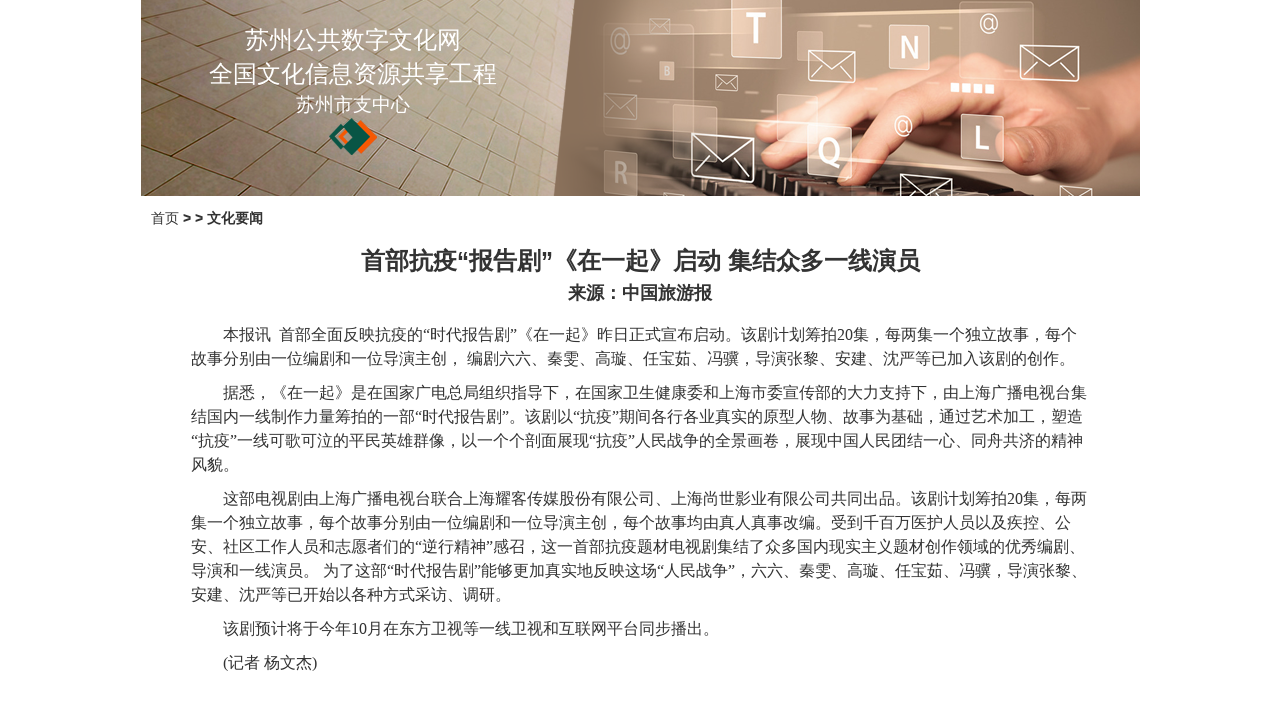

--- FILE ---
content_type: text/html; charset=utf-8
request_url: https://www.szlib.com/pdcn/Home/Content/46520
body_size: 3960
content:
<!DOCTYPE html>

<html>
<head>
    <meta http-equiv="X-UA-Compatible" content="IE=edge,chrome =1" />
    <meta name="viewport" content="width=device-width,initial-scale=1.0" />
    <meta charset="utf-8">
    <title>苏州公共数字文化网</title>
    <link href="/pdcn/Content/css?v=jyn6TsOZs9iS1x4g6v0IyExHztf96_MQWPic7kSg7881" rel="stylesheet"/>

    <script src="/pdcn/bundles/modernizr?v=inCVuEFe6J4Q07A0AcRsbJic_UE5MwpRMNGcOtk94TE1"></script>

    <!-- HTML5 shim and Respond.js for IE8 support of HTML5 elements and media queries -->
    <!-- WARNING: Respond.js doesn't work if you view the page via file:// -->
    <!--[if lt IE 9]>
      <script src="https://cdn.bootcss.com/html5shiv/3.7.2/html5shiv.min.js"></script>
      <script src="https://cdn.bootcss.com/respond.js/1.4.2/respond.min.js"></script>
    <![endif]-->
</head>
<body>
    <div class="header wp">
        <div class="logo">
            <span class="gxgc">苏州公共数字文化网<br>全国文化信息资源共享工程</span><span class="zzx">苏州市支中心</span>
        </div>
    </div>

    <div class="content wp">
        


<div class="navpane"><a href="/pdcn/">首页</a><span>&nbsp;&gt;&nbsp;&gt;&nbsp;<a href="/pdcn/Home/News/46520">文化要闻</a></span></div>
<div class="introcontent">
    <h3>首部抗疫“报告剧”《在一起》启动 集结众多一线演员</h3>
        <h4>来源：中国旅游报</h4>
    <div class="aticle-content">
        <p><p>本报讯&nbsp; 首部全面反映抗疫的“时代报告剧”《在一起》昨日正式宣布启动。该剧计划筹拍20集，每两集一个独立故事，每个故事分别由一位编剧和一位导演主创， 编剧六六、秦雯、高璇、任宝茹、冯骥，导演张黎、安建、沈严等已加入该剧的创作。</p><p>据悉，《在一起》是在国家广电总局组织指导下，在国家卫生健康委和上海市委宣传部的大力支持下，由上海广播电视台集结国内一线制作力量筹拍的一部“时代报告剧”。该剧以“抗疫”期间各行各业真实的原型人物、故事为基础，通过艺术加工，塑造 “抗疫”一线可歌可泣的平民英雄群像，以一个个剖面展现“抗疫”人民战争的全景画卷，展现中国人民团结一心、同舟共济的精神风貌。</p><p>这部电视剧由上海广播电视台联合上海耀客传媒股份有限公司、上海尚世影业有限公司共同出品。该剧计划筹拍20集，每两集一个独立故事，每个故事分别由一位编剧和一位导演主创，每个故事均由真人真事改编。受到千百万医护人员以及疾控、公安、社区工作人员和志愿者们的“逆行精神”感召，这一首部抗疫题材电视剧集结了众多国内现实主义题材创作领域的优秀编剧、导演和一线演员。 为了这部“时代报告剧”能够更加真实地反映这场“人民战争”，六六、秦雯、高璇、任宝茹、冯骥，导演张黎、安建、沈严等已开始以各种方式采访、调研。</p><p>该剧预计将于今年10月在东方卫视等一线卫视和互联网平台同步播出。</p><p>(记者 杨文杰)</p></p>
        
    </div>    
</div>


    </div>

    <div class="footer wp">
        <div class="footer1">
            <table>
                <tr>
                    <td class="footertip">全国文化信息网络导航</td>
                    <td>
                        <div class="btn-group dropup">
                            <button type="button" class="btn btn-default dropdown-toggle" data-toggle="dropdown">
                                ===网络导航=== <span class="caret"></span>
                            </button>
                            <ul class="dropdown-menu" role="menu">
                                <li><a href="http://www.ndcnc.gov.cn" target="_blank">全国文化信息资源共享工程</a></li>
                                <li><a href="http://www.jsgxgc.org.cn" target="_blank">江苏文化共享工程</a></li>
                                <li><a href="http://www.cslib.cn/zzx" target="_blank">常熟支中心</a></li>
                                <li><a href="http://ndcnc.51ks.com" target="_blank">昆山支中心</a></li>
                                <li><a href="/pdcn/TaiCang" target="_blank">太仓支中心</a></li>
                                <li><a href="http://www.wjlib.com/show_news.asp?id=1458" target="_blank">吴江支中心</a></li>
                                <li><a href="http://whgx.szlib.com:8088/CultureShare/Index.action" target="_blank">高新区支中心</a></li>
                                <li><a href="http://whgx.szlib.com:8089/CultureShare/Index.action" target="_blank">姑苏区支中心</a></li>
                                <li><a href="#" target="_blank">吴中区支中心</a></li>
                                <li><a href="http://whgx.szlib.com:8087/CultureShare/Index.action" target="_blank">相城区支中心</a></li>
                            </ul>
                        </div>
                    </td>
                    <td class="footertip">友情链接</td>
                    <td>
                        <div class="btn-group dropup">
                            <button type="button" class="btn btn-default dropdown-toggle" data-toggle="dropdown">
                                ===苏州市图书馆=== <span class="caret"></span>
                            </button>
                            <ul class="dropdown-menu" role="menu">
                                <li><a href="https://www.szlib.com" target="_blank">苏州图书馆</a></li>
                                <li><a href="http://www.suzhou.gov.cn" target="_blank">中国苏州</a></li>
                                <li><a href="http://www.zfxxgk.suzhou.gov.cn/" target="_blank">苏州市人民政府信息公开</a></li>
                                <li><a href="http://www.wgj.suzhou.gov.cn/Culture/web/index.aspx" target="_blank">苏州市文化广电新闻出版局</a></li>
                                <li><a href="http://xuehui.szlib.com/" target="_blank">苏州市图书馆学会</a></li>
                                <li><a href="http://www.2500sz.com" target="_blank">名城苏州</a></li>
                            </ul>
                        </div>
                    </td>
                </tr>
            </table>
        </div>
        <div class="footer2">
            <span>
                版权所有&copy; 2017 全国文化信息资源共享工程 苏州市支中心  <a href="https://beian.miit.gov.cn" target="_blank" style="color:white">苏ICP备05015128号-1</a>
                <script type="text/javascript">document.write(unescape("%3Cspan id='_ideConac' %3E%3C/span%3E%3Cscript src='http://dcs.conac.cn/js/11/181/0000/60395445/CA111810000603954450002.js' type='text/javascript'%3E%3C/script%3E"));</script>
            </span>
        </div>
    </div>
    <script src="/pdcn/bundles/jquery?v=mZTIrnLdJM1JiXEGrKZkizl81OhOXQ1kwbh3iNURAS01"></script>

    <script src="/pdcn/bundles/bootstrap?v=w0yDtvKAZWlUy-XT5NyYROLotC27w9V6oafgSM56J141"></script>

    
    <script type="text/javascript">
        var _hmt = _hmt || [];
        (function () {
            var hm = document.createElement("script");
            hm.src = "https://hm.baidu.com/hm.js?d01f28a05acccf669d22d7e35a700a28";
            var s = document.getElementsByTagName("script")[0];
            s.parentNode.insertBefore(hm, s);
        })();
    </script>
</body>
</html>